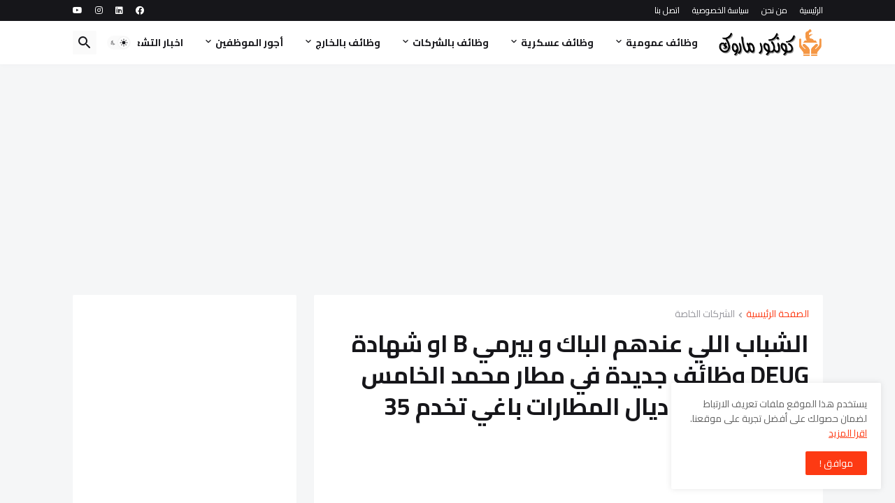

--- FILE ---
content_type: text/html; charset=utf-8
request_url: https://www.google.com/recaptcha/api2/aframe
body_size: 268
content:
<!DOCTYPE HTML><html><head><meta http-equiv="content-type" content="text/html; charset=UTF-8"></head><body><script nonce="XfOmvA20P3GCEezPzOrv0Q">/** Anti-fraud and anti-abuse applications only. See google.com/recaptcha */ try{var clients={'sodar':'https://pagead2.googlesyndication.com/pagead/sodar?'};window.addEventListener("message",function(a){try{if(a.source===window.parent){var b=JSON.parse(a.data);var c=clients[b['id']];if(c){var d=document.createElement('img');d.src=c+b['params']+'&rc='+(localStorage.getItem("rc::a")?sessionStorage.getItem("rc::b"):"");window.document.body.appendChild(d);sessionStorage.setItem("rc::e",parseInt(sessionStorage.getItem("rc::e")||0)+1);localStorage.setItem("rc::h",'1768985179332');}}}catch(b){}});window.parent.postMessage("_grecaptcha_ready", "*");}catch(b){}</script></body></html>

--- FILE ---
content_type: text/plain
request_url: https://www.google-analytics.com/j/collect?v=1&_v=j102&a=846185077&t=pageview&_s=1&dl=https%3A%2F%2Fwww.concourmaroc.com%2F2022%2F09%2FEmplois-Aeroport-mohammed-V.html&ul=en-us%40posix&dt=%D8%A7%D9%84%D8%B4%D8%A8%D8%A7%D8%A8%20%D8%A7%D9%84%D9%84%D9%8A%20%D8%B9%D9%86%D8%AF%D9%87%D9%85%20%D8%A7%D9%84%D8%A8%D8%A7%D9%83%20%D9%88%20%D8%A8%D9%8A%D8%B1%D9%85%D9%8A%20B%20%D8%A7%D9%88%20%D8%B4%D9%87%D8%A7%D8%AF%D8%A9%20DEUG%20%D9%88%D8%B8%D8%A7%D8%A6%D9%81%20%D8%AC%D8%AF%D9%8A%D8%AF%D8%A9%20%D9%81%D9%8A%20%D9%85%D8%B7%D8%A7%D8%B1%20%D9%85%D8%AD%D9%85%D8%AF%20%D8%A7%D9%84%D8%AE%D8%A7%D9%85%D8%B3%20%D8%B4%D8%B1%D9%83%D8%A9%20%D8%B9%D8%A7%D9%84%D9%85%D9%8A%D8%A9%20%D8%AF%D9%8A%D8%A7%D9%84%20%D8%A7%D9%84%D9%85%D8%B7%D8%A7%D8%B1%D8%A7%D8%AA%20%D8%A8%D8%A7%D8%BA%D9%8A%20%D8%AA%D8%AE%D8%AF%D9%85%2035%20%D9%85%D9%86%D8%B5%D8%A8&sr=1280x720&vp=1280x720&_u=IEBAAEABAAAAACAAI~&jid=698195556&gjid=245151019&cid=695126657.1768985177&tid=UA-215071927-1&_gid=564192876.1768985177&_r=1&_slc=1&z=373881624
body_size: -436
content:
2,cG-S2MYZ06L26,cUA-215071927-1